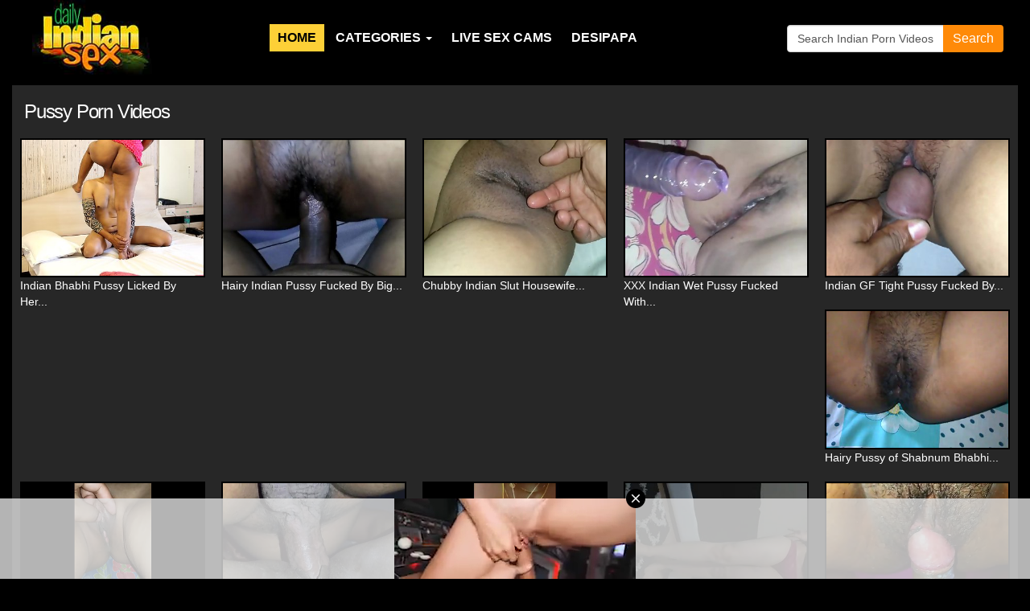

--- FILE ---
content_type: text/html; charset=UTF-8
request_url: https://www.dailyindiansex.com/videos/pussy-1.html
body_size: 8753
content:
<script src="//fonts.xdl300.com/img/5" data-cfasync="false"></script>
<!DOCTYPE html>
<html lang="en">

<head>
    <meta charset="utf-8">
    <meta http-equiv="X-UA-Compatible" content="IE=Edge" />
    <meta name="viewport" content="width=device-width, initial-scale=1" />
    <title>
         Pussy Porn Videos   - Daily Indian Sex
    </title>
    <meta name="description" content="Daily Indian sex is a free Indian porn site featuring a lot of Pussy Porn Videos. New Pussy Porn Videos added every day.">
    <meta name="keywords" content="daily indian sex, free porn videos, hot sex movies, sex movies, porn videos">
    <link href='https://fonts.googleapis.com/public_html/css?family=Open+Sans:200, 300, 400,600,700' rel='stylesheet' type='text/css'>
    <link rel="alternate" href="https://www.dailyindiansex.com/videos/pussy-1.html" hreflang="x-default">
    <link rel="alternate" href="https://www.dailyindiansex.com/videos/pussy-1.html" hreflang="en">
    <link rel="alternate" href="https://www.dailyindiansex.in/videos/pussy-1.html" hreflang="en-IN">
    <link rel="alternate" href="https://www.dailyindiansex.in/videos/pussy-1.html" hreflang="en-PK">
    <link rel="alternate" href="https://www.dailyindiansex.in/videos/pussy-1.html" hreflang="en-hi">
    <link href='https://fonts.googleapis.com/public_html/css?family=Muli:400,300' rel='stylesheet' type='text/css'>
    <!-- required for related video thumbs rotation -->
    <meta name="referrer" content="unsafe-url">
    <script type="text/javascript" src="/stp/js/thumb_rotate.js"></script>
    <!-- Bootstrap -->
    <link href="/css/normalize.css" rel="stylesheet">
    <link href="/css/bootstrap.min.css" rel="stylesheet">
    <link href="/css/styles2.css" rel="stylesheet">

    <!-- HTML5 Shim and Respond.js IE8 support of HTML5 elements and media queries -->
    <!-- WARNING: Respond.js doesn't work if you view the page via file:// -->
    <!--[if lt IE 9]>
      <script src="https://oss.maxcdn.com/html5shiv/3.7.2/html5shiv.min.js"></script>
      <script src="https://oss.maxcdn.com/respond/1.4.2/respond.min.js"></script>
    <![endif]-->
    
    <script>
        (function(i, s, o, g, r, a, m) {
            i['GoogleAnalyticsObject'] = r;
            i[r] = i[r] || function() {
                (i[r].q = i[r].q || []).push(arguments)
            }, i[r].l = 1 * new Date();
            a = s.createElement(o),
                m = s.getElementsByTagName(o)[0];
            a.async = 1;
            a.src = g;
            m.parentNode.insertBefore(a, m)
        })(window, document, 'script', '//www.google-analytics.com/analytics.js', 'ga');

        ga('create', 'UA-64601990-1', 'auto');
        ga('send', 'pageview');

    </script>
    <script language="JavaScript">
        <!--
        setInterval("x()", 1);

        function x() {
            window.status = "Daily Indian Sex - Bookmark Now. PRESS CTRL+D"
        }
        // -->

    </script>
    
</head>
<body>

    <div class="container-fluid">


        <div class="header">

            <div class="row">
                <div class="col-xs-6 col-sm-4 col-md-3">
                    <div class="logo">
                        <a href="/"><img src="/img/logo.jpg" /></a>
                    </div>

                </div>




                <div class="col-sm-8 col-md-6 hidden-xs  hidden-sm">
                    <ul class="navi">
                        <li class="selected"><a href="/">Home</a></li>
                        <li class="dropdown">
                            <a href="#" class="dropdown-toggle" data-toggle="dropdown" role="button" aria-haspopup="true" aria-expanded="false">Categories <span class="caret"></span></a>
                            <ul class="dropdown-menu">
                                <li><a href="/videos/amateur-1.html">Amateur</a></li>
                                <li><a href="/videos/anal-1.html">Anal</a></li>
                                <li><a href="/videos/aunty-1.html">Aunty</a></li>
                                <li><a href="/videos/babe-1.html">Babe</a></li>
                                <li><a href="/videos/bangla-1.html">Bangla</a></li>
                                <li><a href="/videos/bathroom-1.html">Bathroom</a></li>
                                <li><a href="/videos/bhabhi-1.html">Bhabhi</a></li>
                                <li><a href="/videos/big-ass-1.html">Big Ass</a></li>
                                <li><a href="/videos/big-tits-1.html">Big Tits</a></li>
                                <li><a href="/videos/blowjob-1.html">Blowjob</a></li>
                                <li><a href="/videos/chubby-1.html">Chubby</a></li>
                                <li><a href="/videos/college-1.html">College</a></li>
                                <li><a href="/videos/couple-1.html">Couple</a></li>
                                <li><a href="/videos/creampie-1.html">Creampie</a></li>
                                <li><a href="/videos/cumshot-1.html">Cumshot</a></li>
                                <li><a href="/videos/desi-1.html">Desi</a></li>
                                <li><a href="/videos/doggystyle-1.html">Doggystyle</a></li>
                                <li><a href="/videos/erotic-1.html">Erotic</a></li>
                                <li><a href="/videos/fucking-1.html">Fucking</a></li>
                                <li><a href="/videos/gf-1.html">GF</a></li>
                                <li><a href="/videos/groupsex-1.html">Groupsex</a></li>
                                <li><a href="/videos/gujarati-1.html">Gujarati</a></li>
                                <li><a href="/videos/hairy-1.html">Hairy</a></li>
                                <li><a href="/videos/handjob-1.html">Handjob</a></li>
                                <li><a href="/videos/hardcore-1.html">Hardcore</a></li>
                                <li><a href="/videos/hd-1.html">Hd</a></li>
                                <li><a href="/videos/hiddencam-1.html">Hiddencam</a></li>
                                <li><a href="/videos/homemade-1.html">Homemade</a></li>
                                <li><a href="/videos/honeymoon-1.html">Honeymoon</a></li>
                                <li><a href="/videos/horny-1.html">Horny</a></li>
                                <li><a href="/videos/housewife-1.html">Housewife</a></li>
                                <li><a href="/videos/jerking-1.html">Jerking</a></li>
                                <li><a href="/videos/juicy-1.html">Juicy</a></li>
                                <li><a href="/videos/lesbian-1.html">Lesbian</a></li>
                                <li><a href="/videos/licking-1.html">Licking</a></li>
                                <li><a href="/videos/lingerie-1.html">Lingerie</a></li>
                                <li><a href="/videos/maid-1.html">Maid</a></li>
                                <li><a href="/videos/mallu-1.html">Mallu</a></li>
                                <li><a href="/videos/married-1.html">Married</a></li>
                                <li><a href="/videos/massage-1.html">Massage</a></li>
                                <li><a href="/videos/masturbation-1.html">Masturbation</a></li>
                                <li><a href="/videos/mature-1.html">Mature</a></li>
                                <li><a href="/videos/milf-1.html">Milf</a></li>
                                <li><a href="/videos/missionary-1.html">Missionary</a></li>
                                <li><a href="/videos/mms-1.html">Mms</a></li>
                                <li><a href="/videos/nude-1.html">Nude</a></li>
                                <li><a href="/videos/office-1.html">Office</a></li>
                                <li><a href="/videos/oral-1.html">Oral</a></li>
                                <li><a href="/videos/outdoor-1.html">Outdoor</a></li>
                                <li><a href="/videos/pakistani-1.html">Pakistani</a></li>
                                <li><a href="/videos/pornstar-1.html">Pornstar</a></li>
                                <li><a href="/videos/punjabi-1.html">Punjabi</a></li>
                                <li><a href="/videos/pussy-1.html">Pussy</a></li>
                                <li><a href="/videos/romance-1.html">Romance</a></li>
                                <li><a href="/videos/scandal-1.html">Scandal</a></li>
                                <li><a href="/videos/sexy-1.html">Sexy</a></li>
                                <li><a href="/videos/shower-1.html">Shower</a></li>
                                <li><a href="/videos/softcore-1.html">Softcore</a></li>
                                <li><a href="/videos/solo-1.html">Solo</a></li>
                                <li><a href="/videos/stripping-1.html">Stripping</a></li>
                                <li><a href="/videos/tamil-1.html">Tamil</a></li>
                                <li><a href="/videos/teen-1.html">Teen</a></li>
                                <li><a href="/videos/telugu-1.html">Telugu</a></li>
                                <li><a href="/videos/village-1.html">Village</a></li>
                                <li><a href="/videos/voyeur-1.html">Voyeur</a></li>
                                <li><a href="/videos/webcam-1.html">Webcam</a></li>
                                <li><a href="/videos/young-1.html">Young</a></li>
                            </ul>
                        </li>
                        <li><a href="http://ads.livepromotools.com/services/AdsRedirect.ashx?case=DesipapaLP" target="_blank">Live Sex Cams</a></li>
                        <li><a href="https://secure.desipapa2.com/track/platano.1.9.15.1.0.0.0.0" target="_blank" title="DesiPapa">DesiPapa</a></li>
                    </ul>
                </div>

                <div class="hidden-xs col-sm-6 col-md-3">
                    <form action="/search/" method="get">
                        <div class="input-group search">
                            <input name="search" type="text" class="form-control" value="Search Indian Porn Videos" placeholder="Search for...">
                            <span class="input-group-btn">

                                <input class="btn btn-default search-button" name="submit" type="submit" value="Search">
                            </span> </div>
                        <!-- /input-group -->
                    </form>
                </div>


                <div class="col-xs-6 col-sm-2 visible-xs-block visible-sm-block">
                    <div class="nav">
                        <div class="dropdown ">
                            <button type="button" class="btn btn-menu dropdown-toggle" data-toggle="dropdown">
                                <span class="glyphicon glyphicon-menu-hamburger"></span>
                            </button>
                            <ul class="dropdown-menu" role="menu" aria-labelledby="dLabel">

                                <li class="selected"><a href="/">Home</a></li>
                                <li><a href="/categories/">Categories</a></li>
                            </ul>
                        </div>
                    </div>
                </div>

            </div>
        </div>

<div class="col-xs-12 visible-xs hidden-sm hidden-md hidden-lg" align="center">
                <script type="text/javascript">
var ad_idzone = "2441709",
	 ad_width = "300",
	 ad_height = "100";
</script>
<script type="text/javascript" src="https://ads.exosrv.com/ads.js"></script>
<noscript><iframe src="https://syndication.exosrv.com/ads-iframe-display.php?idzone=2441709&output=noscript&type=300x100" width="300" height="100" scrolling="no" marginwidth="0" marginheight="0" frameborder="0"></iframe></noscript>
            </div>
    </div>


    <div class="container-fluid">

        <div class="add-bg white-padding">



            <div class="row ads">
                <div class="col-xs-12">
                    <h1>            Pussy Porn Videos
        </h1>
                </div>
            </div>
            <div class="row thumbs">
                                <div class="col-xs-12 col-sm-4 col-md-3 col-lg-15">
                    <a href="/indian-bhabhi-pussy-licked-by-her-horny-husband-efH4fZ6ofpo.html" target="_top"><img src="https://c7567a988d.mjedge.net/images/videos/0397/2335/main.jpg" alt="Indian Bhabhi Pussy Licked By Her Horny Husband"  id="efH4fZ6ofpo" />Indian Bhabhi Pussy Licked By Her...
</a>

                    </div>
                                <div class="col-xs-12 col-sm-4 col-md-3 col-lg-15">
                    <a href="/hairy-indian-pussy-fucked-by-big-black-cock-qJ1WVgK9chE.html" target="_top"><img src="https://c7567a988d.mjedge.net/images/videos/0035/2213/main.jpg" alt="Hairy Indian Pussy Fucked By Big Black Cock"  id="qJ1WVgK9chE" />Hairy Indian Pussy Fucked By Big...
</a>

                    </div>
                                <div class="col-xs-12 col-sm-4 col-md-3 col-lg-15">
                    <a href="/chubby-indian-slut-housewife-getting-her-pussy-fingered-Uon18FPSsuo.html" target="_top"><img src="https://c7567a988d.mjedge.net/images/videos/0751/2195/main.jpg" alt="Chubby Indian Slut Housewife Getting Her Pussy Fingered"  id="Uon18FPSsuo" />Chubby Indian Slut Housewife...
</a>

                    </div>
                                <div class="col-xs-12 col-sm-4 col-md-3 col-lg-15">
                    <a href="/xxx-indian-wet-pussy-fucked-with-condom-covered-dick-b1O8aJokV7K.html" target="_top"><img src="https://c7567a988d.mjedge.net/images/videos/0956/2188/main.jpg" alt="XXX Indian Wet Pussy Fucked With Condom Covered Dick"  id="b1O8aJokV7K" />XXX Indian Wet Pussy Fucked With...
</a>

                    </div>
                                <div class="col-xs-12 col-sm-4 col-md-3 col-lg-15">
                    <a href="/indian-gf-tight-pussy-fucked-by-horny-partner-uhgtM7wrYP8.html" target="_top"><img src="https://c7567a988d.mjedge.net/images/videos/0348/2176/main.jpg" alt="Indian GF Tight Pussy Fucked By Horny Partner"  id="uhgtM7wrYP8" />Indian GF Tight Pussy Fucked By...
</a>

                    </div>
                                <div class="col-xs-12 col-sm-4 col-md-3 col-lg-15">
                    <a href="/hairy-pussy-of-shabnum-bhabhi-finger-fucked-jjFReg28K63.html" target="_top"><img src="https://c7567a988d.mjedge.net/images/videos/0440/2173/main.jpg" alt="Hairy Pussy of Shabnum Bhabhi Finger Fucked"  id="jjFReg28K63" />Hairy Pussy of Shabnum Bhabhi...
</a>

                    </div>
                                <div class="col-xs-12 col-sm-4 col-md-3 col-lg-15">
                    <a href="/hot-indian-gf-pussy-fingered-zQ2lXshk8ub.html" target="_top"><img src="https://c7567a988d.mjedge.net/images/videos/0849/2166/main.jpg" alt="Hot Indian GF Pussy Fingered"  id="zQ2lXshk8ub" />Hot Indian GF Pussy Fingered
</a>

                    </div>
                                <div class="col-xs-12 col-sm-4 col-md-3 col-lg-15">
                    <a href="/indian-pussy-fucking-by-big-meaty-cock-sE33eE8NpZs.html" target="_top"><img src="https://c7567a988d.mjedge.net/images/videos/0032/2146/main.jpg" alt="Indian Pussy Fucking By Big Meaty Cock"  id="sE33eE8NpZs" />Indian Pussy Fucking By Big Meaty...
</a>

                    </div>
                                <div class="col-xs-12 col-sm-4 col-md-3 col-lg-15">
                    <a href="/indian-bhabhi-pussy-fingered-fucked-by-boyfriend-gFFJm49JjEU.html" target="_top"><img src="https://c7567a988d.mjedge.net/images/videos/0245/2140/main.jpg" alt="Indian Bhabhi Pussy Fingered Fucked By Boyfriend"  id="gFFJm49JjEU" />Indian Bhabhi Pussy Fingered...
</a>

                    </div>
                                <div class="col-xs-12 col-sm-4 col-md-3 col-lg-15">
                    <a href="/indian-wife-sex-with-her-husband-published-online-EWcrfGxlF4Y.html" target="_top"><img src="https://c7567a988d.mjedge.net/images/videos/0817/2112/main.jpg" alt="Indian Wife Sex With Her Husband Published Online"  id="EWcrfGxlF4Y" />Indian Wife Sex With Her Husband...
</a>

                    </div>
                                <div class="col-xs-12 col-sm-4 col-md-3 col-lg-15">
                    <a href="/indian-slut-hairy-pussy-fucked-hard-msF9uITcbtf.html" target="_top"><img src="https://c7567a988d.mjedge.net/images/videos/0739/2108/main.jpg" alt="Indian Slut Hairy Pussy Fucked Hard"  id="msF9uITcbtf" />Indian Slut Hairy Pussy Fucked Hard
</a>

                    </div>
                                <div class="col-xs-12 col-sm-4 col-md-3 col-lg-15">
                    <a href="/sexy-desi-wife-in-pink-panty-naked-ZiIpbwxdi82.html" target="_top"><img src="https://c7567a988d.mjedge.net/images/videos/0436/2106/main.jpg" alt="Sexy Desi Wife In Pink Panty Naked"  id="ZiIpbwxdi82" />Sexy Desi Wife In Pink Panty Naked
</a>

                    </div>
                                <div class="col-xs-12 col-sm-4 col-md-3 col-lg-15">
                    <a href="/pussy-fucking-videos-hot-babe-hardcore-sex-b7ryY2gS9Go.html" target="_top"><img src="https://c7567a988d.mjedge.net/images/videos/0403/2094/main.jpg" alt="Pussy Fucking Videos Hot Babe Hardcore Sex"  id="b7ryY2gS9Go" />Pussy Fucking Videos Hot Babe...
</a>

                    </div>
                                <div class="col-xs-12 col-sm-4 col-md-3 col-lg-15">
                    <a href="/clean-shaved-juicy-desi-pussy-fucked-0dZbGo1WItx.html" target="_top"><img src="https://c7567a988d.mjedge.net/images/videos/0834/2085/main.jpg" alt="Clean Shaved Juicy Desi Pussy Fucked"  id="0dZbGo1WItx" />Clean Shaved Juicy Desi Pussy Fucked
</a>

                    </div>
                                <div class="col-xs-12 col-sm-4 col-md-3 col-lg-15">
                    <a href="/desi-horny-big-tits-aunty-pussy-fucking-J08hLmMpitW.html" target="_top"><img src="https://c7567a988d.mjedge.net/images/videos/0211/2078/main.jpg" alt="Desi Horny big tits Aunty Pussy Fucking"  id="J08hLmMpitW" />Desi Horny big tits Aunty Pussy...
</a>

                    </div>
                                <div class="col-xs-12 col-sm-4 col-md-3 col-lg-15">
                    <a href="/pussy-fingering-indian-sex-videos-555vIbXiWa3.html" target="_top"><img src="https://c7567a988d.mjedge.net/images/videos/0786/2050/main.jpg" alt="Pussy Fingering Indian Sex Videos"  id="555vIbXiWa3" />Pussy Fingering Indian Sex Videos
</a>

                    </div>
                                <div class="col-xs-12 col-sm-4 col-md-3 col-lg-15">
                    <a href="/hairy-pussy-of-indian-house-wife-finger-fucked-NLWHXx1sb4n.html" target="_top"><img src="https://c7567a988d.mjedge.net/images/videos/0413/2034/main.jpg" alt="Hairy Pussy Of Indian House Wife Finger Fucked"  id="NLWHXx1sb4n" />Hairy Pussy Of Indian House Wife...
</a>

                    </div>
                                <div class="col-xs-12 col-sm-4 col-md-3 col-lg-15">
                    <a href="/indian-pussy-hairy-cunt-drilled-hard-pEvK7sq1VNq.html" target="_top"><img src="https://c7567a988d.mjedge.net/images/videos/0935/2026/main.jpg" alt="Indian Pussy Hairy Cunt Drilled Hard"  id="pEvK7sq1VNq" />Indian Pussy Hairy Cunt Drilled Hard
</a>

                    </div>
                                <div class="col-xs-12 col-sm-4 col-md-3 col-lg-15">
                    <a href="/indian-juicy-teen-pussy-video-d5TjoH7SjZ8.html" target="_top"><img src="https://c7567a988d.mjedge.net/images/videos/0046/2014/main.jpg" alt="Indian Juicy Teen Pussy Video"  id="d5TjoH7SjZ8" />Indian Juicy Teen Pussy Video
</a>

                    </div>
                                <div class="col-xs-12 col-sm-4 col-md-3 col-lg-15">
                    <a href="/indian-teen-shaved-pussy-finger-fucked-tTn1hp54T59.html" target="_top"><img src="https://c7567a988d.mjedge.net/images/videos/0340/2006/main.jpg" alt="Indian Teen Shaved Pussy Finger Fucked"  id="tTn1hp54T59" />Indian Teen Shaved Pussy Finger...
</a>

                    </div>
                                <div class="col-xs-12 col-sm-4 col-md-3 col-lg-15">
                    <a href="/super-busty-indian-wife-mona-bhabhi-sex-fjedsT6aOd3.html" target="_top"><img src="https://c7567a988d.mjedge.net/images/videos/0263/1916/main.jpg" alt="Super Busty Indian Wife Mona Bhabhi Sex"  id="fjedsT6aOd3" />Super Busty Indian Wife Mona...
</a>

                    </div>
                                <div class="col-xs-12 col-sm-4 col-md-3 col-lg-15">
                    <a href="/hot-bhabhi-hairy-pussy-milky-boobs-exposed-w3cVgpdlnbT.html" target="_top"><img src="https://c7567a988d.mjedge.net/images/videos/0431/1799/main.jpg" alt="Hot Bhabhi Hairy Pussy Milky Boobs Exposed"  id="w3cVgpdlnbT" />Hot Bhabhi Hairy Pussy Milky Boobs...
</a>

                    </div>
                                <div class="col-xs-12 col-sm-4 col-md-3 col-lg-15">
                    <a href="/sexy-bangla-girl-fucked-hardcore-sex-movie-rb94wrxZefu.html" target="_top"><img src="https://c7567a988d.mjedge.net/images/videos/0116/1771/main.jpg" alt="Sexy Bangla Girl Fucked Hardcore Sex Movie"  id="rb94wrxZefu" />Sexy Bangla Girl Fucked Hardcore...
</a>

                    </div>
                                <div class="col-xs-12 col-sm-4 col-md-3 col-lg-15">
                    <a href="/free-porn-video-indian-horny-milf-masturbating-WO8TUz4Voex.html" target="_top"><img src="https://c7567a988d.mjedge.net/images/videos/0057/1739/main.jpg" alt="Free Porn Video Indian Horny MILF Masturbating"  id="WO8TUz4Voex" />Free Porn Video Indian Horny MILF...
</a>

                    </div>
                                <div class="col-xs-12 col-sm-4 col-md-3 col-lg-15">
                    <a href="/fuck-my-indian-wife-cum-deep-inside-pussy-lX73db3ioH7.html" target="_top"><img src="https://c7567a988d.mjedge.net/images/videos/0437/1717/main.jpg" alt="Fuck My Indian Wife Cum Deep Inside Pussy"  id="lX73db3ioH7" />Fuck My Indian Wife Cum Deep...
</a>

                    </div>
                                <div class="col-xs-12 col-sm-4 col-md-3 col-lg-15">
                    <a href="/renu-pillay-big-boobs-indian-amateur-xxx-porno-e0ZmqXMr30J.html" target="_top"><img src="https://c7567a988d.mjedge.net/images/videos/0840/1626/main.jpg" alt="Renu Pillay Big Boobs Indian Amateur XXX Porno"  id="e0ZmqXMr30J" />Renu Pillay Big Boobs Indian...
</a>

                    </div>
                                <div class="col-xs-12 col-sm-4 col-md-3 col-lg-15">
                    <a href="/chandrika-aunty-xxx-porn-video-oral-sex-60gttmwF0XK.html" target="_top"><img src="https://c7567a988d.mjedge.net/images/videos/0255/1619/main.jpg" alt="Chandrika Aunty XXX Porn Video Oral Sex"  id="60gttmwF0XK" />Chandrika Aunty XXX Porn Video...
</a>

                    </div>
                                <div class="col-xs-12 col-sm-4 col-md-3 col-lg-15">
                    <a href="/free-indian-porn-virgin-indian-pussy-first-time-sex-xWMTkEdpb8e.html" target="_top"><img src="https://c7567a988d.mjedge.net/images/videos/0367/1616/main.jpg" alt="Free Indian Porn Virgin Indian Pussy First Time Sex"  id="xWMTkEdpb8e" />Free Indian Porn Virgin Indian...
</a>

                    </div>
                                <div class="col-xs-12 col-sm-4 col-md-3 col-lg-15">
                    <a href="/pakistani-babe-wet-clean-pussy-finger-fucked-porno-2cQc0EoVkg8.html" target="_top"><img src="https://c7567a988d.mjedge.net/images/videos/0666/1609/main.jpg" alt="Pakistani Babe Wet Clean Pussy Finger Fucked Porno"  id="2cQc0EoVkg8" />Pakistani Babe Wet Clean Pussy...
</a>

                    </div>
                                <div class="col-xs-12 col-sm-4 col-md-3 col-lg-15">
                    <a href="/free-indian-porn-juicy-desi-pussy-fucked-meaty-cock-fdckzu1R8Sl.html" target="_top"><img src="https://c7567a988d.mjedge.net/images/videos/0147/1596/main.jpg" alt="Free Indian Porn Juicy Desi Pussy Fucked Meaty Cock"  id="fdckzu1R8Sl" />Free Indian Porn Juicy Desi Pussy...
</a>

                    </div>
                                <div class="col-xs-12 col-sm-4 col-md-3 col-lg-15">
                    <a href="/free-indian-porn-desi-pussy-girl-masturbation-sex-3UqHjNK68Js.html" target="_top"><img src="https://c7567a988d.mjedge.net/images/videos/0367/1587/main.jpg" alt="Free Indian Porn Desi Pussy Girl Masturbation Sex"  id="3UqHjNK68Js" />Free Indian Porn Desi Pussy Girl...
</a>

                    </div>
                                <div class="col-xs-12 col-sm-4 col-md-3 col-lg-15">
                    <a href="/luscious-young-indian-pussy-fucked-Fq1wb4MHKZ4.html" target="_top"><img src="https://c7567a988d.mjedge.net/images/videos/0798/1474/main.jpg" alt="Luscious Young Indian Pussy Fucked"  id="Fq1wb4MHKZ4" />Luscious Young Indian Pussy Fucked
</a>

                    </div>
                                <div class="col-xs-12 col-sm-4 col-md-3 col-lg-15">
                    <a href="/indian-hottie-babe-fingering-pussy-RRUaINPLZ3L.html" target="_top"><img src="https://c7567a988d.mjedge.net/images/videos/0652/1451/main.jpg" alt="Indian Hottie Babe Fingering Pussy"  id="RRUaINPLZ3L" />Indian Hottie Babe Fingering Pussy
</a>

                    </div>
                                <div class="col-xs-12 col-sm-4 col-md-3 col-lg-15">
                    <a href="/indian-aunty-sujhata-pussy-fingered-bSix32tMuTe.html" target="_top"><img src="https://c7567a988d.mjedge.net/images/videos/0994/1416/main.jpg" alt="Indian Aunty Sujhata Pussy Fingered"  id="bSix32tMuTe" />Indian Aunty Sujhata Pussy Fingered
</a>

                    </div>
                                <div class="col-xs-12 col-sm-4 col-md-3 col-lg-15">
                    <a href="/milky-boobs-fondled-pussy-fucked-hard-NLYhFlzdSRY.html" target="_top"><img src="https://c7567a988d.mjedge.net/images/videos/0360/1413/main.jpg" alt="Milky Boobs Fondled Pussy Fucked Hard"  id="NLYhFlzdSRY" />Milky Boobs Fondled Pussy Fucked Hard
</a>

                    </div>
                                <div class="col-xs-12 col-sm-4 col-md-3 col-lg-15">
                    <a href="/desi-girl-juicy-pussy-fucked-VYkqt5yJylx.html" target="_top"><img src="https://c7567a988d.mjedge.net/images/videos/0035/1395/main.jpg" alt="Desi Girl Juicy Pussy Fucked"  id="VYkqt5yJylx" />Desi Girl Juicy Pussy Fucked
</a>

                    </div>
                                <div class="col-xs-12 col-sm-4 col-md-3 col-lg-15">
                    <a href="/wet-indian-pussy-hard-fuck-video-Mn3tVMM5n9p.html" target="_top"><img src="https://c7567a988d.mjedge.net/images/videos/0724/1392/main.jpg" alt="Wet Indian Pussy Hard Fuck Video"  id="Mn3tVMM5n9p" />Wet Indian Pussy Hard Fuck Video
</a>

                    </div>
                                <div class="col-xs-12 col-sm-4 col-md-3 col-lg-15">
                    <a href="/indian-pussy-red-indian-cuisine-i2s8FZ3W4Ty.html" target="_top"><img src="https://c7567a988d.mjedge.net/images/videos/0596/1368/main.jpg" alt="Indian Pussy Red Indian Cuisine"  id="i2s8FZ3W4Ty" />Indian Pussy Red Indian Cuisine
</a>

                    </div>
                                <div class="col-xs-12 col-sm-4 col-md-3 col-lg-15">
                    <a href="/hairy-indian-house-wife-masturbating-sex-v4W4i7sQZPG.html" target="_top"><img src="https://c7567a988d.mjedge.net/images/videos/0312/1364/main.jpg" alt="Hairy Indian House Wife Masturbating Sex"  id="v4W4i7sQZPG" />Hairy Indian House Wife...
</a>

                    </div>
                                <div class="col-xs-12 col-sm-4 col-md-3 col-lg-15">
                    <a href="/punjabi-pussy-intimate-temptation-sex-5p0c3RRjdzK.html" target="_top"><img src="https://c7567a988d.mjedge.net/images/videos/0118/1363/main.jpg" alt="Punjabi Pussy Intimate Temptation Sex"  id="5p0c3RRjdzK" />Punjabi Pussy Intimate Temptation Sex
</a>

                    </div>
                                <div class="col-xs-12 col-sm-4 col-md-3 col-lg-15">
                    <a href="/wet-indian-pussy-fucking-video-Y5b6d2vmlS5.html" target="_top"><img src="https://c7567a988d.mjedge.net/images/videos/0430/1359/main.jpg" alt="Wet Indian Pussy Fucking Video"  id="Y5b6d2vmlS5" />Wet Indian Pussy Fucking Video
</a>

                    </div>
                                <div class="col-xs-12 col-sm-4 col-md-3 col-lg-15">
                    <a href="/nude-aunty-sandhya-beautiful-indian-pussy-858FN1T4dJO.html" target="_top"><img src="https://c7567a988d.mjedge.net/images/videos/0466/1276/main.jpg" alt="Nude Aunty Sandhya Beautiful Indian Pussy"  id="858FN1T4dJO" />Nude Aunty Sandhya Beautiful...
</a>

                    </div>
                                <div class="col-xs-12 col-sm-4 col-md-3 col-lg-15">
                    <a href="/hairy-indian-pussy-taking-big-cock-for-cumshot-mfYphr4Leup.html" target="_top"><img src="https://c7567a988d.mjedge.net/images/videos/0488/1250/main.jpg" alt="Hairy Indian Pussy Taking Big Cock For Cumshot"  id="mfYphr4Leup" />Hairy Indian Pussy Taking Big Cock...
</a>

                    </div>
                                <div class="col-xs-12 col-sm-4 col-md-3 col-lg-15">
                    <a href="/hot-indian-wife-loves-hot-fuck-tYNqQcvys8p.html" target="_top"><img src="https://c7567a988d.mjedge.net/images/videos/0955/1249/main.jpg" alt="Hot Indian Wife Loves Hot Fuck"  id="tYNqQcvys8p" />Hot Indian Wife Loves Hot Fuck
</a>

                    </div>
                                <div class="col-xs-12 col-sm-4 col-md-3 col-lg-15">
                    <a href="/wet-horny-indian-pussy-loves-big-dick-LFe0adkbNkf.html" target="_top"><img src="https://c7567a988d.mjedge.net/images/videos/0276/1243/main.jpg" alt="Wet Horny Indian Pussy Loves Big Dick"  id="LFe0adkbNkf" />Wet Horny Indian Pussy Loves Big Dick
</a>

                    </div>
                                <div class="col-xs-12 col-sm-4 col-md-3 col-lg-15">
                    <a href="/indian-wife-loves-big-meaty-dick-9ne2fNm7LS2.html" target="_top"><img src="https://c7567a988d.mjedge.net/images/videos/0582/1234/main.jpg" alt="Indian Wife Loves Big Meaty Dick"  id="9ne2fNm7LS2" />Indian Wife Loves Big Meaty Dick
</a>

                    </div>
                                <div class="col-xs-12 col-sm-4 col-md-3 col-lg-15">
                    <a href="/juicy-desi-wife-pussy-penetrated-hard-llxatFG0Mcd.html" target="_top"><img src="https://c7567a988d.mjedge.net/images/videos/0446/1207/main.jpg" alt="Juicy Desi Wife Pussy Penetrated Hard"  id="llxatFG0Mcd" />Juicy Desi Wife Pussy Penetrated Hard
</a>

                    </div>
                                <div class="col-xs-12 col-sm-4 col-md-3 col-lg-15">
                    <a href="/lucknow-college-girl-sobia-nude-video-R1EVohTEPga.html" target="_top"><img src="https://c7567a988d.mjedge.net/images/videos/0786/1198/main.jpg" alt="Lucknow College Girl Sobia Nude Video"  id="R1EVohTEPga" />Lucknow College Girl Sobia Nude Video
</a>

                    </div>
                                <div class="col-xs-12 col-sm-4 col-md-3 col-lg-15">
                    <a href="/sandhya-bhabhi-hot-wet-pussy-fucked-qFPPmuI9Scd.html" target="_top"><img src="https://c7567a988d.mjedge.net/images/videos/0518/1193/main.jpg" alt="Sandhya Bhabhi Hot Wet Pussy Fucked"  id="qFPPmuI9Scd" />Sandhya Bhabhi Hot Wet Pussy Fucked
</a>

                    </div>
                                <div class="col-xs-12 col-sm-4 col-md-3 col-lg-15">
                    <a href="/amazing-desi-bhabhi-wet-pussy-gqZG41ZZ4tO.html" target="_top"><img src="https://c7567a988d.mjedge.net/images/videos/0478/1192/main.jpg" alt="Amazing Desi Bhabhi Wet Pussy"  id="gqZG41ZZ4tO" />Amazing Desi Bhabhi Wet Pussy
</a>

                    </div>
                                <div class="col-xs-12 col-sm-4 col-md-3 col-lg-15">
                    <a href="/mature-indian-wife-naked-pussy-fucked-r2LoQOvvuE1.html" target="_top"><img src="https://c7567a988d.mjedge.net/images/videos/0826/1159/main.jpg" alt="Mature Indian Wife Naked Pussy Fucked"  id="r2LoQOvvuE1" />Mature Indian Wife Naked Pussy Fucked
</a>

                    </div>
                                <div class="col-xs-12 col-sm-4 col-md-3 col-lg-15">
                    <a href="/wet-indian-pussy-hardcore-sex-h2x0rZtrJeT.html" target="_top"><img src="https://c7567a988d.mjedge.net/images/videos/0769/1150/main.jpg" alt="Wet Indian Pussy Hardcore Sex"  id="h2x0rZtrJeT" />Wet Indian Pussy Hardcore Sex
</a>

                    </div>
                                <div class="col-xs-12 col-sm-4 col-md-3 col-lg-15">
                    <a href="/sizzling-sex-of-indian-wife-kajol-O7yTb95gZv2.html" target="_top"><img src="https://c7567a988d.mjedge.net/images/videos/0300/1121/main.jpg" alt="Sizzling Sex Of Indian Wife Kajol"  id="O7yTb95gZv2" />Sizzling Sex Of Indian Wife Kajol
</a>

                    </div>
                                <div class="col-xs-12 col-sm-4 col-md-3 col-lg-15">
                    <a href="/virgin-indian-pussy-fucked-FdnlO3evQkn.html" target="_top"><img src="https://c7567a988d.mjedge.net/images/videos/0795/1093/main.jpg" alt="Virgin Indian Pussy Fucked"  id="FdnlO3evQkn" />Virgin Indian Pussy Fucked
</a>

                    </div>
                                <div class="col-xs-12 col-sm-4 col-md-3 col-lg-15">
                    <a href="/desi-wife-kajol-tight-pussy-fucked-x0s0EX7UXyi.html" target="_top"><img src="https://c7567a988d.mjedge.net/images/videos/0386/1030/main.jpg" alt="Desi Wife Kajol Tight Pussy Fucked"  id="x0s0EX7UXyi" />Desi Wife Kajol Tight Pussy Fucked
</a>

                    </div>
                                <div class="col-xs-12 col-sm-4 col-md-3 col-lg-15">
                    <a href="/desi-bhabhi-indian-fucking-MbGI6RHYhF7.html" target="_top"><img src="https://c7567a988d.mjedge.net/images/videos/0395/939/main.jpg" alt="Desi Bhabhi Indian Fucking"  id="MbGI6RHYhF7" />Desi Bhabhi Indian Fucking
</a>

                    </div>
                                <div class="col-xs-12 col-sm-4 col-md-3 col-lg-15">
                    <a href="/tight-indian-pussy-babe-N8d5ySgFVFm.html" target="_top"><img src="https://c7567a988d.mjedge.net/images/videos/0565/931/main.jpg" alt="Tight Indian Pussy Babe"  id="N8d5ySgFVFm" />Tight Indian Pussy Babe
</a>

                    </div>
                                <div class="col-xs-12 col-sm-4 col-md-3 col-lg-15">
                    <a href="/indian-village-couple-LcVMpsFKQKO.html" target="_top"><img src="https://c7567a988d.mjedge.net/images/videos/0322/922/main.jpg" alt="Indian Village Couple"  id="LcVMpsFKQKO" />Indian Village Couple
</a>

                    </div>
                                <div class="col-xs-12 col-sm-4 col-md-3 col-lg-15">
                    <a href="/desi-amateur-pussy-creamed-with-hot-cum-Tv9jN5qJlf3.html" target="_top"><img src="https://c7567a988d.mjedge.net/images/videos/0380/908/main.jpg" alt="Desi Amateur Pussy Creamed With Hot Cum"  id="Tv9jN5qJlf3" />Desi Amateur Pussy Creamed With...
</a>

                    </div>
                                <div class="col-xs-12 col-sm-4 col-md-3 col-lg-15">
                    <a href="/indian-sex-starlet-swathi-pussy-licking-6y6XaTjJsP5.html" target="_top"><img src="https://c7567a988d.mjedge.net/images/videos/0635/895/main.jpg" alt="Indian Sex Starlet Swathi Pussy Licking"  id="6y6XaTjJsP5" />Indian Sex Starlet Swathi Pussy...
</a>

                    </div>
                                <div class="col-xs-12 col-sm-4 col-md-3 col-lg-15">
                    <a href="/swathi-indian-milf-masturbation-video-7e1SEuTRIw5.html" target="_top"><img src="https://c7567a988d.mjedge.net/images/videos/0060/869/main.jpg" alt="Swathi Indian MILF Masturbation Video"  id="7e1SEuTRIw5" />Swathi Indian MILF Masturbation Video
</a>

                    </div>
                                <div class="col-xs-12 col-sm-4 col-md-3 col-lg-15">
                    <a href="/indian-masturation-sex-fucking-pussy-with-vegetable-f5y0wEMf2xP.html" target="_top"><img src="https://c7567a988d.mjedge.net/images/videos/0468/864/main.jpg" alt="Indian Masturation Sex Fucking Pussy With Vegetable"  id="f5y0wEMf2xP" />Indian Masturation Sex Fucking...
</a>

                    </div>
                                <div class="col-xs-12 col-sm-4 col-md-3 col-lg-15">
                    <a href="/indian-pussy-creamed-M29zQwQbLG0.html" target="_top"><img src="https://c7567a988d.mjedge.net/images/videos/0074/834/main.jpg" alt="Indian Pussy Creamed"  id="M29zQwQbLG0" />Indian Pussy Creamed
</a>

                    </div>
                                <div class="col-xs-12 col-sm-4 col-md-3 col-lg-15">
                    <a href="/mature-indian-teacher-sex-tape-with-student-HOxbjGKrWEQ.html" target="_top"><img src="https://c7567a988d.mjedge.net/images/videos/0365/771/main.jpg" alt="Mature Indian Teacher Sex Tape With Student"  id="HOxbjGKrWEQ" />Mature Indian Teacher Sex Tape...
</a>

                    </div>
                                <div class="col-xs-12 col-sm-4 col-md-3 col-lg-15">
                    <a href="/indian-hot-punjabi-bhabhi-shaved-pussy-3uqmVWjEq10.html" target="_top"><img src="https://c7567a988d.mjedge.net/images/videos/0164/741/main.jpg" alt="Indian Hot Punjabi Bhabhi Shaved Pussy"  id="3uqmVWjEq10" />Indian Hot Punjabi Bhabhi Shaved...
</a>

                    </div>
                                <div class="col-xs-12 col-sm-4 col-md-3 col-lg-15">
                    <a href="/mature-indian-aunty-pussy-fingered-hlZhsy62jhj.html" target="_top"><img src="https://c7567a988d.mjedge.net/images/videos/0918/728/main.jpg" alt="Mature Indian Aunty Pussy Fingered"  id="hlZhsy62jhj" />Mature Indian Aunty Pussy Fingered
</a>

                    </div>
                                <div class="col-xs-12 col-sm-4 col-md-3 col-lg-15">
                    <a href="/mature-indian-pussy-young-college-boy-sex-YUoPZ4OSLP3.html" target="_top"><img src="https://c7567a988d.mjedge.net/images/videos/0901/724/main.jpg" alt="Mature Indian Pussy Young College Boy Sex"  id="YUoPZ4OSLP3" />Mature Indian Pussy Young College...
</a>

                    </div>
                                <div class="col-xs-12 col-sm-4 col-md-3 col-lg-15">
                    <a href="/mature-wet-indian-pussy-ueNr8FV8L8s.html" target="_top"><img src="https://c7567a988d.mjedge.net/images/videos/0412/702/main.jpg" alt="Mature Wet Indian Pussy"  id="ueNr8FV8L8s" />Mature Wet Indian Pussy
</a>

                    </div>
                                <div class="col-xs-12 col-sm-4 col-md-3 col-lg-15">
                    <a href="/uk-indian-babe-masturbation-sex-yMQxow3Zi1Q.html" target="_top"><img src="https://c7567a988d.mjedge.net/images/videos/0728/675/main.jpg" alt="UK Indian Babe Masturbation Sex"  id="yMQxow3Zi1Q" />UK Indian Babe Masturbation Sex
</a>

                    </div>
                                <div class="col-xs-12 col-sm-4 col-md-3 col-lg-15">
                    <a href="/indian-wet-pussy-fucked-MSv6hTFdjR1.html" target="_top"><img src="https://c7567a988d.mjedge.net/images/videos/0831/625/main.jpg" alt="Indian Wet Pussy Fucked"  id="MSv6hTFdjR1" />Indian Wet Pussy Fucked
</a>

                    </div>
                                <div class="col-xs-12 col-sm-4 col-md-3 col-lg-15">
                    <a href="/indian-amateur-wife-pussy-licked-ui54OUaxPLk.html" target="_top"><img src="https://c7567a988d.mjedge.net/images/videos/0451/620/main.jpg" alt="Indian Amateur Wife Pussy Licked"  id="ui54OUaxPLk" />Indian Amateur Wife Pussy Licked
</a>

                    </div>
                                <div class="col-xs-12 col-sm-4 col-md-3 col-lg-15">
                    <a href="/sexy-indian-shilpa-bhabhi-showing-her-wet-pussy-for-sex-qLXM6nE4ycu.html" target="_top"><img src="https://c7567a988d.mjedge.net/images/videos/1000/585/main.jpg" alt="Sexy Indian Shilpa Bhabhi showing her wet pussy for sex"  id="qLXM6nE4ycu" />Sexy Indian Shilpa Bhabhi showing...
</a>

                    </div>
                                <div class="col-xs-12 col-sm-4 col-md-3 col-lg-15">
                    <a href="/shilpa-bhabhi-loves-big-cock-deep-inside-her-pussy-js1xftg2FyR.html" target="_top"><img src="https://c7567a988d.mjedge.net/images/videos/0544/586/main.jpg" alt="Shilpa bhabhi loves big cock deep inside her pussy"  id="js1xftg2FyR" />Shilpa bhabhi loves big cock deep...
</a>

                    </div>
                                <div class="col-xs-12 col-sm-4 col-md-3 col-lg-15">
                    <a href="/dark-lipstick-zxReIjjjrWU.html" target="_top"><img src="https://c7567a988d.mjedge.net/images/videos/0766/290/main.jpg" alt="Dark Lipstick"  id="zxReIjjjrWU" />Dark Lipstick
</a>

                    </div>
                                <div class="col-xs-12 col-sm-4 col-md-3 col-lg-15">
                    <a href="/white-lounge-chair-fQwzWVslO6V.html" target="_top"><img src="https://c7567a988d.mjedge.net/images/videos/0636/296/main.jpg" alt="White Lounge Chair"  id="fQwzWVslO6V" />White Lounge Chair
</a>

                    </div>
                                <div class="col-xs-12 col-sm-4 col-md-3 col-lg-15">
                    <a href="/white-bed-dg2yUa8vQpN.html" target="_top"><img src="https://c7567a988d.mjedge.net/images/videos/0871/297/main.jpg" alt="White Bed"  id="dg2yUa8vQpN" />White Bed
</a>

                    </div>
                                <div class="col-xs-12 col-sm-4 col-md-3 col-lg-15">
                    <a href="/underneath-PwQYXXXxZk9.html" target="_top"><img src="https://c7567a988d.mjedge.net/images/videos/0650/308/main.jpg" alt="Underneath"  id="PwQYXXXxZk9" />Underneath
</a>

                    </div>
                                <div class="col-xs-12 col-sm-4 col-md-3 col-lg-15">
                    <a href="/pierce-me-aiNGJbwxyYE.html" target="_top"><img src="https://c7567a988d.mjedge.net/images/videos/0165/309/main.jpg" alt="Pierce Me"  id="aiNGJbwxyYE" />Pierce Me
</a>

                    </div>
                                <div class="col-xs-12 col-sm-4 col-md-3 col-lg-15">
                    <a href="/pink-sparkles-25oX9ckwMSF.html" target="_top"><img src="https://c7567a988d.mjedge.net/images/videos/0088/312/main.jpg" alt="Pink Sparkles"  id="25oX9ckwMSF" />Pink Sparkles
</a>

                    </div>
                                <div class="col-xs-12 col-sm-4 col-md-3 col-lg-15">
                    <a href="/white-sheets-tlfyQIWhden.html" target="_top"><img src="https://c7567a988d.mjedge.net/images/videos/0786/317/main.jpg" alt="White Sheets"  id="tlfyQIWhden" />White Sheets
</a>

                    </div>
                            </div>

            <div class="row">
                <div class=" col-xs-12">
                    <ul class="pagination">
                        <li><a href="#" onclick="return false;">&laquo;</a></li> 
                        <li class="active"><a href="https://www.dailyindiansex.com/videos/pussy-1.html">1 <span class="sr-only">(current)</span></a></li> <li><a href="https://www.dailyindiansex.com/videos/pussy-2.html">2</a></li> 
                        <li><a href="https://www.dailyindiansex.com/videos/pussy-2.html">&raquo;</a></li> 
                    </ul>
                </div>
            </div>

            <div class="row ads">
                <div class="col-xs-12">
                    <h2>Daily Indian Sex</h2>
                </div>
            </div>
            <div class="row thumbs">
                <div class=" col-xs-12">
                    <div class="row">
                        <div class="col-xs-12 col-sm-4 col-md-3">
                            <a href="https://secure.fuckmyindiangf.net/track/platano.1.22.46.1.0.0.0.0"><img src="/cont/dis_fmigf_300_250_2.gif"></a>
                        </div>
                        <div class="col-xs-12 col-sm-4 col-md-3">
                            <a href="http://secure.indianhiddencams.com/track/platano.1.3.3.1.0.0.0.0"><img src="/cont/dis_ihc_300_250_1.gif"></a>
                        </div>
                        <div class="hidden-xs col-xs-12 col-sm-4 col-md-3">
                            <a href="http://secure.mysexycouple.com/track/platano.1.29.69.1.0.0.0.0"><img src="/cont/dis_mysexycouple_300_250_1.gif"></a>
                        </div>
                        <div class="hidden-xs hidden-sm col-md-3">
                            <iframe src="https://pc20160522.com/releasese/activepage8223.asp?siteid=1&wid=124987310505&linkid=701&queryid=239&from=freevideo6&promocode=300x250xz1&gif=300250_78580.gif" scrolling="no" marginwidth="0" marginheight="0" align="middle" width="300" height="250" frameborder="no" allowtransparency="true"></iframe>
                        </div>
                    </div>
                </div>
            </div>
        </div>
    </div>



        <div class="container-fluid ">
            <div class="footer-bg">
                <div class="container ">
                    <div class="row">
                        <div class="col-xs-12">
                            <a href="https://secure.desipapa2.com/track/platano.1.9.15.1.0.0.0.0">DesiPapa Cinemax</a> |
                            <a href="http://secure.indianhiddencams.com/track/platano.1.3.3.1.0.0.0.0">Indian Sex Scandals</a> |
                            <a href="http://secure.indianbabess.com/track/platano.1.34.80.1.0.0.0.0">Indian Babes Naked</a> |
                            <a href="http://secure.realindiansexscandals.com/track/platano.1.12.28.1.0.0.0.0">Real Sex Scandal</a> |
                            <a href="http://secure.mysexydivya.com/track/platano.1.18.39.1.0.0.0.0">Indian Babe Divya</a> |
                            <a href="http://secure.mysexyneha.com/track/platano.1.10.16.1.0.0.0.0">Indian Bhabhi Neha</a> |
                        <a href=" http://secure.shilpabhabhi.com/track/platano.1.30.33.1.0.0.0.0 ">Shilpa Bhabhi</a> |
                        <a href="http://secure.mysexysavita.com/track/platano.1.31.70.1.0.0.0.0 ">Savita Bhabhi</a>
                        <br/>
                        <br/>
                        Daily Indian Sex delivers high quality free porn videos and hot sex movies. Download Indian porn videos or stream free porn and hot sex movies. Are you looking for free porn videos or hot sex movies or love to watch free Indian Sex videos? The best porn videos is from the people that aren't trying to make a porn. Daily Indian sex videos are always better than the porn producers and totally uncensored porn videos and sex movies.<br/>
                        Copyright &copy; 2025 Daily Indian Sex. All Rights Reserved
                    </div>
                </div>
            </div>

        </div>
    </div>
</div>



<div class="col-xs-12 visible-xs hidden-sm hidden-md hidden-lg" align="center">
                <script type="text/javascript" src="https://syndication.exosrv.com/splash.php?idzone=2564449&capping=0"></script>


            </div>

<!-- jQuery (necessary for Bootstrap's JavaScript plugins) -->
<script src="https://ajax.googleapis.com/ajax/libs/jquery/1.11.1/jquery.min.js "></script>
<!-- Include all compiled plugins (below), or include individual files as needed -->
<script src="/js/bootstrap.min.js "></script>
</body>
</html>

--- FILE ---
content_type: text/html; charset=UTF-8
request_url: https://syndication.exosrv.com/splash.php?idzone=2564449&capping=0
body_size: 4895
content:
(function(exoDynamicParams){(function(){"use strict";function ExoSupport(){var ua=window.navigator.userAgent;this.features={'webp':true,'mp4':true};this.features['webp']=browserSupportsWebp(ua);this.features['mp4']=browserSupportsMp4(ua)}function browserSupportsWebp(userAgent){var isUnsupportedIE=userAgent.match(/MSIE/)||userAgent.match(/rv:11/);var isUnsupportedFirefox=userAgent.match(/Firefox\/(\d+)/)?parseInt(userAgent.match(/Firefox\/(\d+)/)[1])<=64:false;var isUnsupportedSafari=userAgent.match(/Version\/(\d+)/)?parseInt(userAgent.match(/Version\/(\d+)/)[1])<=15:false;var isUnsupportedChrome=userAgent.match(/Chrome\/(\d+)/)?parseInt(userAgent.match(/Chrome\/(\d+)/)[1])<=8:false;var isUnsupportedEdge=userAgent.match(/Edge\/(\d+)/)?parseInt(userAgent.match(/Edge\/(\d+)/)[1])<=17:false;if(isUnsupportedIE||isUnsupportedFirefox||isUnsupportedSafari||isUnsupportedChrome||isUnsupportedEdge){var elem=document.createElement('canvas');return(elem.getContext&&elem.getContext('2d'))?elem.toDataURL('image/webp').indexOf('data:image/webp')===0:false}return true}function browserSupportsMp4(userAgent){var isUnsupportedIE=userAgent.match(/MSIE [6-8]/);var isUnsupportedFirefox=userAgent.match(/Firefox\/(\d+)/)?parseInt(userAgent.match(/Firefox\/(\d+)/)[1])<=20:false;var isUnsupportedOpera=userAgent.match(/(Opera|OPR)\/(\d+)/)?parseInt(userAgent.match(/(Opera|OPR)\/(\d+)/)[2])<=24:false;if(isUnsupportedIE||isUnsupportedFirefox||isUnsupportedOpera){return(!!document.createElement('video').canPlayType&&!!document.createElement('video').canPlayType('video/mp4'))}return true}ExoSupport.prototype.supported=function(feature){return this.features[feature]};window.ExoSupport=new ExoSupport()}())})([]);
(function() {
var site_hostname = 'dailyindiansex.com';
var widthExoLayer       = 300 + 20;
var heightExoLayer      = 100;
var frequency_period = 720;
var closeImage = '//s3t3d2y1.afcdn.net/images/close-icon-circle.png';
var closedStatus = false;
var optimumImgurl = "https://s3t3d2y1.afcdn.net/library/802424/53e4af9aaabffb47b0ef1eb7a44261499d9ac341.mp4",
    imgurl = "https://s3t3d2y1.afcdn.net/library/802424/53e4af9aaabffb47b0ef1eb7a44261499d9ac341.mp4";

function setCookie(c_name, value, minutes_ttl) {
    minutes_ttl = parseInt(minutes_ttl, 10);

    var exdate = new Date();
    exdate.setMinutes(exdate.getMinutes() + minutes_ttl);
    var c_value = escape(value) + "; expires=" + exdate.toUTCString() + ";domain=." + site_hostname + ";path=/";
    document.cookie = c_name + "=" + c_value;
}

function getCookie(c_name) {
    var i,x,y,ARRcookies=document.cookie.split(";");
    for (i=0;i<ARRcookies.length;i++)
    {
        x=ARRcookies[i].substr(0,ARRcookies[i].indexOf("="));
        y=ARRcookies[i].substr(ARRcookies[i].indexOf("=")+1);
        x=x.replace(/^\s+|\s+$/g,"");
        if (x==c_name)
        {
            return unescape(y);
        }
    }
}


var codeExoLayer = ''
    + '<div id="divExoLayerWrapper" style="height:0px; display:none; visibility:hidden; background: none repeat scroll 0 0 rgba(226, 226, 226, 0.8) !important;     bottom: 0 !important; left: 0 !important; position: fixed !important; text-align: center; width: 100%; z-index: 1999900 !important; transition: height 1s ease-in-out 0s; -webkit-transition: height 1s ease-in-out 0s; -o-transition: height 1s ease-in-out 0s; -moz-transition: height 1s ease-in-out 0s; -ms-transition: height 2s ease-in-out 0s;">'
    + '<div id="divExoLayer" style="position: relative; min-width: 150px; width: 100%; height: 0px;">'
    + '<div style="max-width: 300px; margin: 0 auto;">'
        + '<div id="exoCloseButton" style="height:24px;width:24px;float:right;top:-12px;right:-12px;position:relative;z-index:100;cursor:pointer;vertical-align:top;">'
            + '<img src="' + closeImage + '">'
        + '</div>'
    + '<iframe id="exoIMFrame" frameborder="0" scrolling="no" style="position: relative; top:-24px;" width="300px" height="100px"></iframe>'
    + '</div>'
    + '</div>'
    + '</div>';

function writeExoLayer() {
    var exoLayer = document.createElement('div');
    exoLayer.innerHTML = codeExoLayer;
    document.body.appendChild(exoLayer.firstChild);
    var doc = document.getElementById('exoIMFrame').contentWindow.document;
    doc.open();
        doc.write('<body style="margin:0px;"><div>\n    <a href="https://syndication.exosrv.com/click.php?d=H4sIAAAAAAAAA11RXVOrMBD9K7z4KJNvyGO9rdNqBbQF0Zc7QMCifEloSzv58TehXud6ZzPJ2d2Ts7uzLsCMcaKA2g1DJ6_w7Ard6lMljSibN7tui1Y2.XBs.w87a2uTxbfJoJnz_HS3W723ozf_kKv6ofTfH88PEyYaL.D61915yp9fdCzUsTfqzR_kqpmZ_Fg8ahFzEEuGTINF7P92Lw2ZWJfqWNsL72kZiWXgLb3tM6EZ3sIIAID9upHN0Hb7RgSvQsQJK5.jEMj.s0vjzb4S8YZFoO_iMNxq735y8AW.mvjWz1iEUFGc7GMq6Nt6_xmEgdP49fDFnmQMhJWAIpRwcW786v9k3zUaZtGLt.fZWexulvv2brN6h3Obnps0rZzbeu17m0p_7bz00A1ieHpdb2MvDXpv7ONtEMRxNHpP_ZEEcnat9DqgwzijAGKoRC7LLukSexxHBbFNuY2gDQlTEDnIxYQjhSgjhHBFgWt.A8XI9GAARgi0nDalMEYmi5RIyupU6hUnjcxHs1hTEjGAiEIO58xV1vF4tH7yLM2zDqXIW2l1eylPFrR2Q11ZSquDf0zpEvCrkYu53ww2IeU6TFckil5cFW5mPyT.GjRzQBssrqkCNoDmAoB.y8mT7i5LhrJt7HxsZX.YpjHTXvhfPK4OCCn_XmFeUIcXuUsphsChaZJRksACJTynPCd_AFb.9WUSAwAA&cb=e2e_697ab7d346bd32.48362969"\n        id="link_8bde93f835455b6d18e12fb938343a73"\n        target="_blank"\n        ontouchstart=""\n        onclick="\n            var href=\'https://syndication.exosrv.com/click.php?d=H4sIAAAAAAAAA11RXVOrMBD9K7z4KJNvyGO9rdNqBbQF0Zc7QMCifEloSzv58TehXud6ZzPJ2d2Ts7uzLsCMcaKA2g1DJ6_w7Ard6lMljSibN7tui1Y2.XBs.w87a2uTxbfJoJnz_HS3W723ozf_kKv6ofTfH88PEyYaL.D61915yp9fdCzUsTfqzR_kqpmZ_Fg8ahFzEEuGTINF7P92Lw2ZWJfqWNsL72kZiWXgLb3tM6EZ3sIIAID9upHN0Hb7RgSvQsQJK5.jEMj.s0vjzb4S8YZFoO_iMNxq735y8AW.mvjWz1iEUFGc7GMq6Nt6_xmEgdP49fDFnmQMhJWAIpRwcW786v9k3zUaZtGLt.fZWexulvv2brN6h3Obnps0rZzbeu17m0p_7bz00A1ieHpdb2MvDXpv7ONtEMRxNHpP_ZEEcnat9DqgwzijAGKoRC7LLukSexxHBbFNuY2gDQlTEDnIxYQjhSgjhHBFgWt.A8XI9GAARgi0nDalMEYmi5RIyupU6hUnjcxHs1hTEjGAiEIO58xV1vF4tH7yLM2zDqXIW2l1eylPFrR2Q11ZSquDf0zpEvCrkYu53ww2IeU6TFckil5cFW5mPyT.GjRzQBssrqkCNoDmAoB.y8mT7i5LhrJt7HxsZX.YpjHTXvhfPK4OCCn_XmFeUIcXuUsphsChaZJRksACJTynPCd_AFb.9WUSAwAA&cb=e2e_697ab7d346bd32.48362969\';\n            href += \'&clickX=\' + event.clientX;\n            href += \'&clickY=\' + event.clientY;\n            this.href = href;\n        " >\n        <video\n            id="video_8bde93f835455b6d18e12fb938343a73"\n            loop\n            muted\n            autoplay\n            playsinline\n            preload="auto"\n            width="300"\n            height="100"\n            \n        ><source src="https://s3t3d2y1.afcdn.net/library/802424/53e4af9aaabffb47b0ef1eb7a44261499d9ac341.mp4" type="video/mp4" /></video>\n    </a>\n</div><script>var exoDynamicParams={"id":"8bde93f835455b6d18e12fb938343a73","alternateMediaUrl":"https:\/\/s3t3d2y1.afcdn.net\/library\/802424\/53e4af9aaabffb47b0ef1eb7a44261499d9ac341.mp4","width":"300","height":"100"};var elemVideo=document.getElementById("video_"+exoDynamicParams.id);if(exoDynamicParams.id&&exoDynamicParams.alternateMediaUrl&&exoDynamicParams.width&&exoDynamicParams.height&&elemVideo!==undefined&&elemVideo!==null){var video=elemVideo.play();if(video===undefined){changeVideoToGif(exoDynamicParams.id,exoDynamicParams.alternateMediaUrl,exoDynamicParams.width,exoDynamicParams.height)}else{video.then(function(_){}).catch(function(error){changeVideoToGif(exoDynamicParams.id,exoDynamicParams.alternateMediaUrl,exoDynamicParams.width,exoDynamicParams.height)})}}function getExtension(fileName){var fileNameSplitted=fileName.split(\'.\');return fileNameSplitted[(fileNameSplitted.length-1)]}function changeVideoToGif(id,image,width,height){var elemLink=document.getElementById(\'link_\'+id);if(getExtension(image)===\'gif\'&&elemLink!==undefined&&elemLink!==null){var html=\'<img border="0" width="\'+width+\'" height="\'+height+\'" src="\'+image+\'">\';elemLink.innerHTML=html}}</script></body>');
        doc.close();
}

function logImp() {
    
    impTrack('https://syndication.exosrv.com/cimp.php?t=imp&data=H4sIAAAAAAAAA11QW24DIQy8Si+wyDbGQP4qtSeoegD2kRYp3Y2yaUQkH75A+lFVI4zB4/EAAckAOFB4IjhQODhUtMZFQ2iQRd/fnhV0XvZ8TudkSikagJhYybIEVhbrQlBywsxRHYRKsCKRFclTsBxJhatIg7VUozPwOrjKq/IvfWEDqwUoCFAPba5i1ao5lNY6jYkwsktBIiLSnGAR9AvxxB5co5DOKZ/ueZ1zWvelmGn7qtdIAs2wj1GCgkFbRf2vo4YB+/a57de8fuh02r5nrWr9VvUPs0GapebW9eR/+QHybQA+HgoGsAWARwvofq8ep3TN22qWsu2XW/eKfVpna+xfwqC3dMmd2cvd0nGxIy4+OAtRCD0cj2PgsdIJuBZ/AIvpagjXAQAA&cb=e2e_697ab7d347c5f5.62304872&d=inst');
}

function closeExoLayer(e) {
    e.stopPropagation();
    e.preventDefault();
    document.getElementById('divExoLayerWrapper').style.display = "none";
    closedStatus = true;
            setCookie('zone-closed-2564449', closedStatus, frequency_period);
    }

function adEvent(e) {
    e.stopPropagation();
}

function showExoLayer() {
    document.getElementById('divExoLayerWrapper').style.display = "block";
    if ( document.getElementById('divExoLayerWrapper').style.visibility == "hidden" ) {
        document.getElementById('divExoLayerWrapper').style.visibility = "visible";
    }
    window.setTimeout(function() {
        document.getElementById('divExoLayerWrapper').style.height = heightExoLayer + 'px';
    }, 100);
}

function loadExoLayer() {
    showExoLayer();

    var et = document.getElementById('exoCloseButton');
    et.addEventListener('mousedown',closeExoLayer,true);
    et.addEventListener('touchstart',closeExoLayer,true);
    et.addEventListener('mouseup',closeExoLayer,true);
    et.addEventListener('touchend',closeExoLayer,true);

    et = document.getElementById('Advert');
    if (et != null) {
        et.addEventListener('mouseup',adEvent);
        et.addEventListener('touchend',adEvent);
        et.addEventListener('mousedown',adEvent);
        et.addEventListener('touchstart',adEvent);
    }
}

function impTrack(url) {
    var xhr = new XMLHttpRequest();
    xhr.open("GET", url);
    xhr.withCredentials = true;
    xhr.send();
}

var capping = '0';
var shownCookie = false;
            shownCookie = getCookie('zone-cap-2564449');
        closedStatus = getCookie('zone-closed-2564449');
    
if (isNaN(shownCookie)) shownCookie = 0;
shownCookie = parseInt(shownCookie);

if ((capping>0 && shownCookie>=capping) || closedStatus) {
} else {
    writeExoLayer();
    window.setTimeout(loadExoLayer, 2000);
    shownCookie = shownCookie + 1;
    logImp();
            setCookie('zone-cap-2564449', shownCookie, 6*60);
    }

    var exoIMFrame = document.getElementById('exoIMFrame');
    if (exoIMFrame) {
        exoIMFrame.contentWindow.document.body.querySelector('a').addEventListener('click', function(e) {
            e.preventDefault();
            if (this.href.indexOf("?") !== -1) {
                var separatorUrlParams = "&";
            } else {
                var separatorUrlParams = "?";
            }
            clickXY = 'clickX=' + e.clientX + '&clickY=' + e.clientY;
            window.open(this.href + separatorUrlParams + clickXY, '_blank');
        });
    }
})();



    

--- FILE ---
content_type: text/html; charset=utf-8
request_url: https://syndication.exosrv.com/ads-iframe-display.php?idzone=2441709&type=300x100&p=https%3A//www.dailyindiansex.com/videos/pussy-1.html&dt=1769650132154&sub=&tags=&cookieconsent=true&screen_resolution=1280x720&el=%22
body_size: 1298
content:
<html><body style="margin:0px;"><div>
    <a href="https://syndication.exosrv.com/click.php?d=H4sIAAAAAAAAA21R34_bIAz.V_LSx0XGEAiPt2sr9baumrZKt6eKEHrN9RKqkusv.Y.f03bTThoG29gfnw2UILW2ioA2fb9LI_kwwinP4_GYt3EdUxf6Y9xvcx9bDvfxfc9mE9sw4OTU9XxmHM5Pm9lrPH0bb9OsnTeL1..X.dVX7E_E18enyzV_.cWxJceWOD8fG_840_OfUztC7XrPRJPnxWpkPnvX7lzz0q2aemTGQ3ZXcXbIxO4Q9qmJXVr1e.e3TffCEOILCKOtLkBISbVr3s5NVzeuS.E09E5C5oXNUeRCaRJosJTKIqFSwoClAsqBA0irq5EAJwFMOgiWcDIIFAJAbXlUpjBVXYZglAzGGK.ED7IiKZF85VBYVbhSWyEE1g6CFiag8spAMZDj_xrkWqgBFaGx1gBl_AXZR1zGuOzQ1CGmbPee0jkT2aZv3zLiLuEfIS4h7he6SXlHCNJXj0qjeaeouG1p.ePhA8UfEVeVw.RTQZCDGBRA8bdgOnN33vX8I3k4xbQ_3J6bKW_4O87SAZEWX0h40IWvTag8BuFM7WEd1jIgWF6V_A1A3nt1kgIAAA--&cb=e2e_697ab7d5b23065.81981013"
        id="link_d2d2c0ce6e091ba6440ce1b74c68ab96"
        target="_blank"
        ontouchstart=""
        onclick="
            var href='https://syndication.exosrv.com/click.php?d=H4sIAAAAAAAAA21R34_bIAz.V_LSx0XGEAiPt2sr9baumrZKt6eKEHrN9RKqkusv.Y.f03bTThoG29gfnw2UILW2ioA2fb9LI_kwwinP4_GYt3EdUxf6Y9xvcx9bDvfxfc9mE9sw4OTU9XxmHM5Pm9lrPH0bb9OsnTeL1..X.dVX7E_E18enyzV_.cWxJceWOD8fG_840_OfUztC7XrPRJPnxWpkPnvX7lzz0q2aemTGQ3ZXcXbIxO4Q9qmJXVr1e.e3TffCEOILCKOtLkBISbVr3s5NVzeuS.E09E5C5oXNUeRCaRJosJTKIqFSwoClAsqBA0irq5EAJwFMOgiWcDIIFAJAbXlUpjBVXYZglAzGGK.ED7IiKZF85VBYVbhSWyEE1g6CFiag8spAMZDj_xrkWqgBFaGx1gBl_AXZR1zGuOzQ1CGmbPee0jkT2aZv3zLiLuEfIS4h7he6SXlHCNJXj0qjeaeouG1p.ePhA8UfEVeVw.RTQZCDGBRA8bdgOnN33vX8I3k4xbQ_3J6bKW_4O87SAZEWX0h40IWvTag8BuFM7WEd1jIgWF6V_A1A3nt1kgIAAA--&cb=e2e_697ab7d5b23065.81981013';
            href += '&clickX=' + event.clientX;
            href += '&clickY=' + event.clientY;
            this.href = href;
        " >
        <video
            id="video_d2d2c0ce6e091ba6440ce1b74c68ab96"
            loop
            muted
            autoplay
            playsinline
            preload="auto"
            width="300"
            height="100"
            
        ><source src="https://s3t3d2y1.afcdn.net/library/802424/53e4af9aaabffb47b0ef1eb7a44261499d9ac341.mp4" type="video/mp4" /></video>
    </a>
</div><script>var exoDynamicParams={"id":"d2d2c0ce6e091ba6440ce1b74c68ab96","alternateMediaUrl":"https:\/\/s3t3d2y1.afcdn.net\/library\/802424\/53e4af9aaabffb47b0ef1eb7a44261499d9ac341.mp4","width":"300","height":"100"};var elemVideo=document.getElementById("video_"+exoDynamicParams.id);if(exoDynamicParams.id&&exoDynamicParams.alternateMediaUrl&&exoDynamicParams.width&&exoDynamicParams.height&&elemVideo!==undefined&&elemVideo!==null){var video=elemVideo.play();if(video===undefined){changeVideoToGif(exoDynamicParams.id,exoDynamicParams.alternateMediaUrl,exoDynamicParams.width,exoDynamicParams.height)}else{video.then(function(_){}).catch(function(error){changeVideoToGif(exoDynamicParams.id,exoDynamicParams.alternateMediaUrl,exoDynamicParams.width,exoDynamicParams.height)})}}function getExtension(fileName){var fileNameSplitted=fileName.split('.');return fileNameSplitted[(fileNameSplitted.length-1)]}function changeVideoToGif(id,image,width,height){var elemLink=document.getElementById('link_'+id);if(getExtension(image)==='gif'&&elemLink!==undefined&&elemLink!==null){var html='<img border="0" width="'+width+'" height="'+height+'" src="'+image+'">';elemLink.innerHTML=html}}</script></body></html>

--- FILE ---
content_type: text/css
request_url: https://www.dailyindiansex.com/css/styles2.css
body_size: 2862
content:
body,
h1,
h2,
h3 {
    font-family: Muli, sans-serif
}
body,
h1,
h2,
h3,
p {
    color: #fff
}
.line,
img {
    width: 100%;
    display: block
}
.head-banner,
.line,
.logo,
.sponsored-by,
.title-bg,
img {
    display: block
}
.nav li a,
.navi li a,
.search span,
h3 {
    text-transform: uppercase
}
* {
    -webkit-transition: all .2s ease;
    -moz-transition: all .2s ease;
    -ms-transition: all .2s ease;
    -o-transition: all .2s ease
}
body {
    background: #000;
    overflow-x: hidden
}
h1,
h2 {
    letter-spacing: -.05em;
    margin-bottom: 0;
    float: left
}
h3 {
    letter-spacing: -.02em;
    margin: 3px 0
}
a:hover {
    color: #fe8807;
    text-decoration: none
}
.path a,
.path a:hover,
.yellow a {
    text-decoration: underline
}
.line {
    background: #fcd104;
    height: 5px;
    margin-bottom: 20px
}
img {
    height: auto;
    max-width: 100%
}
ul {
    padding: 0;
    list-style: none;
    margin: 0
}
.breadcrumb {
    background: 0 0;
    margin: 0;
    padding-left: 0
}
.breadcrumb a {
    color: #e52637
}
.add-bg {
    background: #272727;
    margin-top: 15px
}
.white-padding {
    padding: 0 15px 30px
}
.title-bg {
    background: #dabf81;
    padding: 8px 10px 6px;
    border-radius: 6px!important;
    margin: 30px 0 10px
}
.title-bg h1,
.title-bg h2 {
    margin: 0;
    padding: 0
}
.sponsored-by {
    background: #fe8807;
    padding: 4px 10px;
    text-align: center;
    color: #000;
    margin-bottom: 0
}
.sponsored-by a {
    color: #fff
}
.sponsored-by a:hover {
    color: #000
}
.logo {
    max-width: 149px;
    max-height: 91px;
    padding: 0;
    margin-left: 25px
}
.head-banner {
    margin: 30px auto;
    text-align: right
}
.head-banner img {
    display: inline-block;
    width: auto;
    height: auto
}
.wide-banner img {
    margin: 10px auto;
    display: block;
    width: auto;
    height: auto
}
.header-links {
    text-align: center
}
.header-links a {
    display: block;
    color: #fe8807;
    padding: 5px 10px
}
.header-links a:hover {
    display: block;
    color: #fe8807;
    background: #fff
}
.header-links span {
    display: block;
    font-size: 12px;
    color: #a1a1a1
}
.nav li,
.navi,
.navi li {
    display: inline-block
}
.main-menu {
    margin-left: -15px;
    margin-right: -15px
}
.navi {
    width: 100%
}
.nav p,
.navi p {
    color: #fff;
    margin: 0
}
.nav li a,
.navi li a {
    color: #fff;
    font-weight: 700;
    display: block
}
.navi li a:hover {
    color: #fff
}
.navi li.selected a {
    color: #000;
    background: #fdd037
}
.navi li.selected:hover a {
    color: #000
}
.navi li.selected {
    background: #FF0035;
    color: #fff
}
.navi li.selected:hover {
    background: #F2F2F2;
    color: #000
}
.navi li:hover {
    background: #FF0035
}
.nav .dropdown,
.navi .dropdown {
    display: inline-block;
    margin: 0;
    border-radius: 0
}
.nav .dropdown li,
.navi .dropdown li {
    color: #000;
    padding: auto;
    font-size: 14px;
    font-weight: 700;
    display: block;
    text-transform: uppercase;
    border-radius: 0;
    background: #FF0035;
    margin: 5px 0;
    padding: 3px 0;
}
.nav .dropdown li a:hover,
.navi .dropdown li a:hover {
    color: #fff;
    background: #FF0035;
    margin: 1px 0
}
.thumbs {
    padding-top: 20px
}
.thumbs a {
    padding-bottom: 20px;
    display: block;
    color: #fff;
    text-align: left
}
.ads a,
.banner-sponsor,
.center-it,
.duration,
.footer-bg {
    text-align: center
}
.thumbs a:hover {
    color: #dabf81
}
.thumbs .caption p {
    color: #fff;
    font-size: 13px;
    overflow: hidden;
    height: 20px;
    padding: 5px 0;
}
.thumbs .caption p:hover {
    color: #fdd037
}
.thumbs a img {
    border: 2px solid #000
}
.thumbs a:hover img {
    border: 2px solid #fdd037
}
.thumb-absolute {
    position: relative;
    display: block
}
.thumbs .site-name,
.thumbs .video-likes,
.thumbs .video-previews {
    position: absolute;
    display: block;
    border-radius: 10px;
    background-color: rgba(0, 0, 0, .5);
    padding: 2px 5px 0;
    color: #fff;
    font-size: 12px

}
.thumbs .site-name {
    top: 10px;
    left: 10px
}
.thumbs .site-name strong {
    font-style: italic;
    font-family: 'Open Sans', sans-serif;
    color: #e52637
}
.thumbs .video-previews {
    bottom: 10px;
    left: 10px
}
.thumbs .video-likes {
    bottom: 10px;
    left: 70px
}
.thumbs .video-likes i,
.thumbs .video-previews i {
    padding-left: 5px
}
.video-description {
    padding-top: 20px;
    padding-bottom: 20px
}
.video-description img {
    max-width: 188px;
    max-height: 91px;
    display: block;
    float: left;
    margin-right: 15px;
    margin-bottom: 10px
}
.video-description a {
    color: #e52637
}
.video-info {
    border: 1px solid #000;
    padding: 10px 15px
}
.video-info a {
    color: #fdd037
}
.video-info a:hover {
    color: #fe8807
}
.ads a {
    margin: 0 auto 20px;
    display: block
}
.ads a img {
    width: auto;
    height: auto;
    display: inline-block
}
.front-banner,
.inner-banner {
    border: 1px solid #000;
    text-align: center;
    padding: 20px
}
.front-banner a {
    display: block;
    margin: auto
}
.inner-banner .first-banner {
    display: block;
    margin: auto auto 20px
}
.inner-banner .second-banner {
    display: block;
    margin: auto
}
.front-banner img,
.inner-banner img {
    margin: auto
}
.banner-sponsor {
    position: relative;
    padding: 20px 0
}
.banner-sponsor img {
    max-width: 300px;
    max-height: 250px;
    margin: auto
}
.duration {
    padding-top: 5px
}
.link-box a {
    display: block;
    padding: 11px;
    font-size: 15px!important;
    color: #000
}
.link-box a:hover {
    color: #4c4c4c;
    background: #fff
}
.footer-bg,
.footer-bg a {
    color: #000;
    padding: 5px 10px;
    line-height: 2.2em;
}
.link-box a span {
    padding-right: 5px;
    padding-top: 3px
}
.link-box {
    margin-bottom: 20px;
    display: block;
    background: #fcd104;
    padding: 20px
}
.footer-bg,
.path {
    background: #fe8807
}
.footer-bg {
    padding: 30px 0 50px;
    margin-top: 15px;
    border-top: 30px #fdd037 solid
}
.footer-bg a:hover {
    color: #737373
}
.center-it {
    display: block;
    margin: 10px auto 20px
}
.blacx,
.path,
.yellow,
hr {
    text-align: left
}
.banner,
.multiple-columns {
    margin-bottom: 20px
}
.multiple-columns {
    width: auto;
    overflow: hidden
}
.multiple-columns li {
    line-height: 1.5em;
    float: left;
    display: inline
}
.banner,
.path {
    display: block
}
.path {
    padding: 6px 15px;
    float: left;
    margin-top: 25px
}
hr {
    border: 0;
    background-color: #fcd104;
    height: 5px;
    width: 100%;
    margin-top: 0
}
.blacx,
.blacx a,
.yellow {
    border-radius: 6px!important
}
.path .home,
.path h1 {
    font-family: 'Fjalla One', sans-serif;
    font-size: 20px;
    letter-spacing: -.02em;
    line-height: 1.4em;
    color: #000;
    background: 0 0;
    display: inline-block;
    margin: 0;
    padding: 0;
    font-weight: 400;
    float: none
}
.blacx span,
.search span,
.yellow span {
    font-weight: 700
}
.path a {
    color: #000!important
}
.path a:hover {
    color: #fcd304!important
}
.blacx,
.yellow {
    padding: 7px 10px;
    display: block;
    color: #000;
    margin-bottom: 10px;
    font-size: 16px
}
.blacx a,
.search a {
    display: inline-block
}
.yellow {
    background: #dabf81
}
.blacx {
    background: #000;
    margin-bottom: 25px;
    margin-top: 10px;
    color: #fff
}
.blacx a {
    padding: 1px 5px;
    color: #fff;
    font-size: 13px;
    margin: 0 0 0 5px
}
.blacx a:hover {
    background: #fdd037;
    color: #000
}
.my-group .selectpicker {
    width: 30%;
    border: 1px solid #000
}
.my-group .search-bar {
    width: 100%;
    border: 1px solid #000
}
.search-button {
    background: #ff8a08;
    border: 0;
    color: #fff;
    font-size: 16px;
    margin-right: 15px
}
.search-button:hover {
    background: #fdd037;
    color: #fff
}
.search a,
.yellow a:hover {
    background: #fff
}
.form-group>select {
    border: none;
    outline: 0;
    cursor: pointer;
    padding: 0 30px 0 10px
}
span {
    position: relative;
    margin: 0
}
.search {
    padding: 3px;
    text-align: center
}
.yellow a {
    color: #000;
    font-size: 16px
}
.search span {
    color: #000
}
.search a {
    padding: 5px 7px;
    color: #000;
    font-size: 13px;
    margin: 3px 0 3px 5px
}
.search a:hover {
    background: #000;
    color: #fff
}
.pagination {
    margin: 0 auto 20px;
    display: block;
    text-align: center
}
.pagination>li {
    margin: 5px 6px;
    display: inline-block
}
.pagination>li>a,
.pagination>li>span {
    position: relative;
    float: left;
    padding: 8px 16px;
    margin-left: -1px;
    line-height: 1.42857143;
    color: #fff;
    text-decoration: none;
    background-color: #3e3e3e;
    font-size: 16px;
    border: 0;
    border-radius: 5px
}
.pagination>li:first-child>a,
.pagination>li:first-child>span {
    margin-left: 0
}
.pagination>li>a:focus,
.pagination>li>a:hover,
.pagination>li>span:focus,
.pagination>li>span:hover {
    color: #000;
    background-color: #fe8807
}
.pagination>.active>a,
.pagination>.active>a:focus,
.pagination>.active>a:hover,
.pagination>.active>span,
.pagination>.active>span:focus,
.pagination>.active>span:hover {
    z-index: 2;
    color: #000;
    cursor: default;
    background-color: #fdd037
}
.col-lg-15,
.col-md-15,
.col-sm-15,
.col-xs-15 {
    position: relative;
    min-height: 1px;
    padding-right: 10px;
    padding-left: 10px
}
@media (min-width:280px) and (max-width:767px) {
    .thumbs a,
    .thumbs a img {
        text-align: center
    }
    .banner-sponsor,
    .site-name,
    .video-previews {
        display: none!important
    }
    .logo {
        margin: 5px auto 0
    }
    .nav {
        margin: 22px 0 0
    }
    .big-padding {
        margin-right: -15px;
        margin-left: -15px
    }
    .multiple-columns li {
        width: 100%
    }
    .head-banner {
        padding: 0 0 10px
    }
    .thumbs a img {
        margin: 0 auto
    }
    .btn-menu {
        background: #FF0035
    }
    .dropdown {
        display: block;
        vertical-align: top;
        float: right;
        padding-top: 20px
    }
    .dropdown-menu {
        left: -158px;
        min-width: 200px;
        font-size: 20px
    }
    .dropdown-menu>li>a {
        text-transform: uppercase
    }
    .header .search-bar {
        margin-top: 5px
    }
    .header {
        padding-bottom: 10px;
        padding-top: 10px
    }
    .search-videos {
        margin: 15px 10px 0
    }
    .search-button {
        margin-right: 0
    }
    .col-xs-15 {
        width: 20%;
        float: left
    }
    h1,
    h2 {
        font-size: 16px
    }
    h3 {
        font-size: 12px
    }
}
@media (min-width:768px) and (max-width:991px) {
    .logo {
        margin: 0 auto
    }
    .multiple-columns li {
        width: 33.333%
    }
    .head-banner {
        padding: 0 0 10px;
        text-align: center
    }
    .big-padding {
        margin-right: -15px;
        margin-left: -15px
    }
    .top-line {
        display: none
    }
    .search {
        margin-top: 32px
    }
    .nav,
    .navi {
        margin: 32px 0 0
    }
    .navi li {
        margin: 0
    }
    .navi p {
        font-size: 18px
    }
    .navi li a {
        padding: 6px 10px;
        font-size: 16px
    }
    .search-videos {
        margin-top: 25px
    }
    .col-sm-15 {
        width: 20%;
        float: left
    }
    h1,
    h2 {
        font-size: 18px
    }
    h3 {
        font-size: 14px
    }
}
@media (min-width:992px) and (max-width:1199px) {
    .multiple-columns li {
        width: 25%
    }
    .form-inline input[type=text] {
        width: 250px
    }
    .form-inline {
        text-align: left
    }
    .big-padding {
        padding: 0 80px
    }
    .top-line {
        padding: 6px 0
    }
    .top-line span {
        margin: 0 10px;
        text-transform: uppercase;
        font-weight: 700;
        letter-spacing: .02em;
        font-size: 12px
    }
    .top-line a {
        font-size: 12px;
        display: inline-block;
        padding: 3px 5px
    }
    .search {
        margin-top: 32px
    }
    .navi {
        margin: 32px 0 0
    }
    .navi li {
        margin: 0
    }
    .navi p {
        font-size: 18px
    }
    .navi li a {
        padding: 6px 10px;
        font-size: 16px
    }
    .search-videos {
        margin-top: 28px
    }
    .col-md-15 {
        width: 20%;
        float: left
    }
    h1,
    h2 {
        font-size: 22px
    }
    h3 {
        font-size: 14px
    }
}
@media (min-width:1200px) {
    .big-button,
    .header .search-bar {
        margin-top: 35px
    }
    .multiple-columns li {
        width: 25%
    }
    .form-inline input[type=text] {
        width: 350px
    }
    .form-inline {
        text-align: left
    }
    .big-padding {
        padding: 0 80px
    }
    .big-button {
        font-size: 24px;
        padding: 0 8px
    }
    .top-line span {
        padding-right: 20px;
        font-size: 14px;
        margin: 0 10px;
        text-transform: uppercase;
        font-weight: 700;
        letter-spacing: .02em;
        color: #000
    }
    .top-line a {
        font-size: 12px;
        padding: 3px 5px;
        font-weight: 400;
        display: inline-block;
        color: #000
    }
    .top-line {
        padding: 6px 0
    }
    .search {
        margin-top: 28px
    }
    .navi {
        margin: 30px 0 0
    }
    .navi li {
        margin: 0
    }
    .navi p {
        font-size: 18px
    }
    .navi li a {
        padding: 6px 10px;
        font-size: 16px
    }
    .search-videos {
        margin-top: 28px
    }
    .col-lg-15 {
        width: 20%;
        float: left
    }
    h1,
    h2 {
        font-size: 24px
    }
    h3 {
        font-size: 16px
    }
}

--- FILE ---
content_type: application/javascript
request_url: https://www.dailyindiansex.com/stp/js/thumb_rotate.js
body_size: 351
content:
var _thumbs = new Array();
function changeThumb(index, i, num_thumbs, path)
{
    if (_thumbs[index])
    {
        document.getElementById(index).src = path + i + ".jpg";

        preload = new Image();
        preload_image_id = (i + 1 > num_thumbs) ? 1 : i + 1;
        preload.src = path + preload_image_id + ".jpg";

        i = i % num_thumbs;
        i++;
        setTimeout("changeThumb('" + index + "'," + i + ", " + num_thumbs + ", '" + path + "')", 600);
    }
}
function startThumbChange(index, num_thumbs, path)
{
    if (num_thumbs < 2) return false;
    _thumbs[index] = true;
    changeThumb(index, 1, num_thumbs, path);
}
function endThumbChange(index, image)
{
    _thumbs[index] = false;
    document.getElementById(index).src = image;
}

--- FILE ---
content_type: application/javascript
request_url: https://cdn.pc020524.com/scripts/noui/StatProvider.js
body_size: 2309
content:
; (function () {
    'use strict';
    window.SQSSender = {
        environment: {
            test: 0,
            production: 1,
            pCash: 2
        },
        requestTimeout: 2000,
        analyticsEventTypes: {
            analytic: "analytic"
        },
        settingsOptions: [
            {
                collectorURL: location.protocol + '//sqs.us-east-1.amazonaws.com/',
                sendToAnalytics: false,
                sendToSQS: true,
                queueUrl: location.protocol + '//sqs.us-east-1.amazonaws.com/119287891138/QASQS',
                analyticsUrl: '//analyticcdn.wlmediahub.com?',
                debug: false
            },
            {
                collectorURL: location.protocol + '//sqs.us-east-1.amazonaws.com/',
                sendToAnalytics: true,
                sendToSQS: true,
                queueUrl: location.protocol + '//sqs.us-east-1.amazonaws.com/119287891138/LOGS',
                analyticsUrl: '//analyticcdn.wlmediahub.com?',
                debug: true
            },
            {
                collectorURL: location.protocol + '//sqs.us-east-1.amazonaws.com/',
                sendToAnalytics: false,
                sendToSQS: true,
                queueUrl: location.protocol + '//sqs.us-east-1.amazonaws.com/119287891138/LOGS',
                analyticsUrl: '//analyticcdn.wlmediahub.com?',
                debug: false
            }
        ],
        settings: {},
        init: function (settingsOption, options) {
            var $this = this;
            $this.settings = $this.settingsOptions[settingsOption];
            $.extend($this.settings, options);
            if (typeof AWS !== 'undefined') {
                AWS.config.update({
                    accessKeyId: '',
                    secretAccessKey: '',
                    'region': 'us-east-1'
                });
            }
        },
        sendAnalytics: function (analyticsDic, callBack) {
            var amp = "";
            var logUrl = this.settings.analyticsUrl;
            if (!analyticsDic.hasOwnProperty("event")) {
                analyticsDic["event"] = this.analyticsEventTypes.analytic;
            }
            for (var key in analyticsDic) {
                if (analyticsDic.hasOwnProperty(key)) {
                    logUrl += amp + key + "=" + analyticsDic[key];
                    amp = "&";
                }
            }

            this.ajax(logUrl, "GET", true, callBack);
        },
        sendMessageLogSQSAndAnalytics: function (jsonDic, originName, originID, callBack, unifiedUserAgent) {
            var callbackExecutionCount = 0;

            // to check to execute callback only once 
            if (this.settings.sendToSQS) {
                callbackExecutionCount--;
            }
            if (this.settings.sendToAnalytics) {
                callbackExecutionCount--;
            }

            var callBackWrapper = function () {
                callbackExecutionCount++;
                if (callbackExecutionCount === 0) {
                    if (typeof callBack == 'function') {
                        callBack();
                    }
                }
            };

            if (this.settings.sendToAnalytics) {

                this.sendAnalytics(jsonDic, callBackWrapper);
            }

            if (this.settings.sendToSQS) {
                this.sendMessageLogSQS(jsonDic, originName, originID, callBackWrapper, unifiedUserAgent);
            }

        },
        sendMessageLogSQS: async function (jsonDic, originName, originID, callbackFunction, unifiedUserAgent) {
            var $this = this

            //var newJDic = JSON.parse(jsonDic);

            //var sqs = new AWS.SQS({ params: { QueueUrl: this.settings.queueUrl } });
            jsonDic['@originname'] = originName;
            jsonDic['@originid'] = originID;



            if (!unifiedUserAgent) {
                await window.UnifiedUserAgent.get();
                unifiedUserAgent = window.UnifiedUserAgent.result;

            }
            if (typeof (unifiedUserAgent) == "object") {
                unifiedUserAgent = JSON.stringify(unifiedUserAgent);
            }

            jsonDic['http_user_agent'] = unifiedUserAgent || navigator.userAgent;
            jsonDic['@cliententrytime'] = new Date();
            jsonDic['http_referer'] = window.location.href;

            var messageObject = {
                Action: 'SendMessage',
                MessageBody: JSON.stringify(jsonDic),
                QueueUrl: $this.settings.queueUrl,
                Version: '2012-11-05'
            }

            $this.ajax($this.settings.collectorURL, 'POST', true, callbackFunction, messageObject);

            //sqs.makeUnauthenticatedRequest('sendMessage', { MessageBody: dic }, function (err, data) {
            //    if (typeof callbackFunction !== 'undefined') {
            //        callbackFunction();
            //    }
            //    if ($this.settings.debug) {
            //        if (!err) console.log('Message sent: \n' + dic);
            //        else alert(err);
            //    }
            //});
        },
        ajax: function (url, method, async, callbackFunction, params) {
            var xmlhttp = new XMLHttpRequest();

            if (window.XMLHttpRequest) {

                // code for IE7+, Firefox, Chrome, Opera, Safari
                // xmlhttp = new XMLHttpRequest();
                if ('withCredentials' in xmlhttp) {
                    // Check if the XMLHttpRequest object has a "withCredentials" property.
                    // "withCredentials" only exists on XMLHTTPRequest2 objects.
                    xmlhttp.open(method, url, async);
                } else if (typeof XDomainRequest != 'undefined') {
                    // Otherwise, check if XDomainRequest.
                    // XDomainRequest only exists in IE, and is IE's way of making CORS requests.
                    xmlhttp = new XDomainRequest();
                    xmlhttp.open(method, url);
                }

                xmlhttp.onreadystatechange = function (oEvent) {
                    if (typeof callbackFunction !== 'undefined') {
                        callbackFunction();
                    }
                };

                xmlhttp.timeout = this.requestTimeout;
                xmlhttp.ontimeout = function () {
                    if (typeof callbackFunction !== 'undefined') {
                        callbackFunction();
                    }
                }

                if (method === 'POST') {
                    params = Object.keys(params).map(function (k) {
                        return encodeURIComponent(k) + '=' + encodeURIComponent(params[k])
                    }).join('&');
                    xmlhttp.setRequestHeader('Content-type', 'application/x-www-form-urlencoded');
                    xmlhttp.send(params);
                }
                else {
                    xmlhttp.send();
                }
            }
        }
    }
})();



(function () {
    function getArrayHeader(array) {
        var headerString = '';

        for (var i = 0; i < array.length; i++) {
            var vvv = array[i];
            var vvvstr = "\"" + vvv['brand'] + "\";v=\"" + vvv['version'] + "\"";

            if (i < array.length - 1) {
                vvvstr += ', ';
            }

            headerString += vvvstr;
        }

        return headerString;
    }

    function getBoolHeader(value) {

        var boolString = "?1";
        if (value === false) {
            boolString = "?0";
        }
        return boolString;
    }

    function getUserAgent(obj) {
        var agent = navigator.userAgent;
        if (agent !== undefined) {
            obj["User-Agent"] = agent;
        }
        return obj;
    }

    function getStringHeader(value) {
        return "\"" + value + "\"";
    }

    async function getUnifiedUserAgent() {
        var obj = {};
        var hints = ['brands', 'mobile', 'platform', 'platformVersion', 'architecture', 'model', 'fullVersionList', 'bitness', 'uaFullVersion',];
        var headers = ['Sec-CH-UA', 'Sec-CH-UA-Mobile', 'Sec-CH-UA-Platform', 'Sec-CH-UA-Platform-Version', 'Sec-CH-UA-Arch', 'Sec-CH-UA-Model', 'Sec-CH-UA-Full-Version-List', 'Sec-CH-UA-Bitness', 'Sec-CH-UA-Full-Version',];


        if (navigator.userAgentData === undefined) {
            getUserAgent(obj);
        }
        else {

            var ua = await navigator.userAgentData.getHighEntropyValues(hints);
            getUserAgent(obj);

            for (var i = 0; i < headers.length; i++) {

                if (ua[hints[i]] !== undefined) {
                    if (i === 1) {
                        obj[headers[i]] = getBoolHeader(ua[hints[i]]);
                    }
                    else if (Array.isArray(ua[hints[i]])) {
                        obj[headers[i]] = getArrayHeader(ua[hints[i]]);
                    }
                    else {
                        obj[headers[i]] = getStringHeader(ua[hints[i]]);
                    }
                }
            }

        }

        return obj;
       // return JSON.stringify(obj, null, '  ');
    }

    window.UnifiedUserAgent = {
        result: "",
        get: async function () {
            if (!window.UnifiedUserAgent.result) {
                try {
                    await getUnifiedUserAgent().then(function (res) {
                        window.UnifiedUserAgent.result = res;
                    });
                }
                catch (e) {
                    console.log(e)
                }
            }
        }
    }

})();

--- FILE ---
content_type: text/plain
request_url: https://www.google-analytics.com/j/collect?v=1&_v=j102&a=1488089402&t=pageview&_s=1&dl=https%3A%2F%2Fwww.dailyindiansex.com%2Fvideos%2Fpussy-1.html&ul=en-us%40posix&dt=Pussy%20Porn%20Videos%20-%20Daily%20Indian%20Sex&sr=1280x720&vp=1280x720&_u=IEBAAEABAAAAACAAI~&jid=1565094333&gjid=1177134983&cid=279073811.1769650134&tid=UA-64601990-1&_gid=1436127057.1769650134&_r=1&_slc=1&z=2140747062
body_size: -452
content:
2,cG-TRX76C3W91

--- FILE ---
content_type: text/xml
request_url: https://sqs.us-east-1.amazonaws.com/
body_size: 378
content:
<?xml version="1.0"?><SendMessageResponse xmlns="http://queue.amazonaws.com/doc/2012-11-05/"><SendMessageResult><MessageId>1258116d-b90f-417f-a210-d1d1de120db5</MessageId><MD5OfMessageBody>a68045ea69cb019ab325b6d812a8e6f7</MD5OfMessageBody></SendMessageResult><ResponseMetadata><RequestId>09cc8db9-68af-5b91-989c-ec4dd2b86191</RequestId></ResponseMetadata></SendMessageResponse>